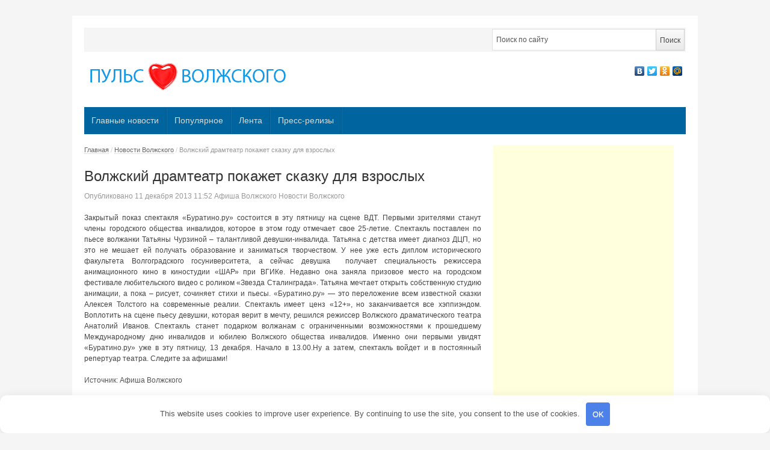

--- FILE ---
content_type: text/html; charset=UTF-8
request_url: http://xn----ctbbeojrgnkbddb9agk.xn--p1ai/volzhskijj-dramteatr-pokazhet-skazku-dl/
body_size: 13997
content:
<!DOCTYPE html> <!--[if IE 7]> <html class="ie ie7 no-js" lang="ru-RU"> <![endif]--> <!--[if IE 8]> <html class="ie ie8 no-js" lang="ru-RU"> <![endif]--> <!--[if !(IE 7) | !(IE 8) ]><!--> <html class="no-js" lang="ru-RU"> <!--<![endif]--> <head> <meta charset="UTF-8"/> <meta name="viewport" content="width=device-width"/> <title>Волжский драмтеатр покажет сказку для взрослых - Пульс Волжского</title> <link rel="profile" href="http://gmpg.org/xfn/11"/> <meta name='robots' content='index, follow, max-image-preview:large, max-snippet:-1, max-video-preview:-1'/> <style>img:is([sizes="auto" i], [sizes^="auto," i]) { contain-intrinsic-size: 3000px 1500px }</style> <meta name="description" content="Закрытый показ спектакля «Буратино.ру» состоится в эту пятницу на сцене ВДТ. Первыми зрителями станут члены городского общества инвалидов, которое в этом"/> <link rel="canonical" href="http://xn----ctbbeojrgnkbddb9agk.xn--p1ai/volzhskijj-dramteatr-pokazhet-skazku-dl/"/> <meta property="og:locale" content="ru_RU"/> <meta property="og:type" content="article"/> <meta property="og:title" content="Волжский драмтеатр покажет сказку для взрослых - Пульс Волжского"/> <meta property="og:description" content="Закрытый показ спектакля «Буратино.ру» состоится в эту пятницу на сцене ВДТ. Первыми зрителями станут члены городского общества инвалидов, которое в этом"/> <meta property="og:url" content="http://xn----ctbbeojrgnkbddb9agk.xn--p1ai/volzhskijj-dramteatr-pokazhet-skazku-dl/"/> <meta property="og:site_name" content="Пульс Волжского"/> <meta property="article:published_time" content="2013-12-11T07:52:56+00:00"/> <meta property="article:modified_time" content="2013-12-12T10:03:47+00:00"/> <meta name="author" content="Афиша Волжского"/> <meta name="twitter:label1" content="Написано автором"/> <meta name="twitter:data1" content="Афиша Волжского"/> <style id='classic-theme-styles-inline-css' type='text/css'> /*! This file is auto-generated */ .wp-block-button__link{color:#fff;background-color:#32373c;border-radius:9999px;box-shadow:none;text-decoration:none;padding:calc(.667em + 2px) calc(1.333em + 2px);font-size:1.125em}.wp-block-file__button{background:#32373c;color:#fff;text-decoration:none} </style> <style id='global-styles-inline-css' type='text/css'> :root{--wp--preset--aspect-ratio--square: 1;--wp--preset--aspect-ratio--4-3: 4/3;--wp--preset--aspect-ratio--3-4: 3/4;--wp--preset--aspect-ratio--3-2: 3/2;--wp--preset--aspect-ratio--2-3: 2/3;--wp--preset--aspect-ratio--16-9: 16/9;--wp--preset--aspect-ratio--9-16: 9/16;--wp--preset--color--black: #000000;--wp--preset--color--cyan-bluish-gray: #abb8c3;--wp--preset--color--white: #ffffff;--wp--preset--color--pale-pink: #f78da7;--wp--preset--color--vivid-red: #cf2e2e;--wp--preset--color--luminous-vivid-orange: #ff6900;--wp--preset--color--luminous-vivid-amber: #fcb900;--wp--preset--color--light-green-cyan: #7bdcb5;--wp--preset--color--vivid-green-cyan: #00d084;--wp--preset--color--pale-cyan-blue: #8ed1fc;--wp--preset--color--vivid-cyan-blue: #0693e3;--wp--preset--color--vivid-purple: #9b51e0;--wp--preset--gradient--vivid-cyan-blue-to-vivid-purple: linear-gradient(135deg,rgba(6,147,227,1) 0%,rgb(155,81,224) 100%);--wp--preset--gradient--light-green-cyan-to-vivid-green-cyan: linear-gradient(135deg,rgb(122,220,180) 0%,rgb(0,208,130) 100%);--wp--preset--gradient--luminous-vivid-amber-to-luminous-vivid-orange: linear-gradient(135deg,rgba(252,185,0,1) 0%,rgba(255,105,0,1) 100%);--wp--preset--gradient--luminous-vivid-orange-to-vivid-red: linear-gradient(135deg,rgba(255,105,0,1) 0%,rgb(207,46,46) 100%);--wp--preset--gradient--very-light-gray-to-cyan-bluish-gray: linear-gradient(135deg,rgb(238,238,238) 0%,rgb(169,184,195) 100%);--wp--preset--gradient--cool-to-warm-spectrum: linear-gradient(135deg,rgb(74,234,220) 0%,rgb(151,120,209) 20%,rgb(207,42,186) 40%,rgb(238,44,130) 60%,rgb(251,105,98) 80%,rgb(254,248,76) 100%);--wp--preset--gradient--blush-light-purple: linear-gradient(135deg,rgb(255,206,236) 0%,rgb(152,150,240) 100%);--wp--preset--gradient--blush-bordeaux: linear-gradient(135deg,rgb(254,205,165) 0%,rgb(254,45,45) 50%,rgb(107,0,62) 100%);--wp--preset--gradient--luminous-dusk: linear-gradient(135deg,rgb(255,203,112) 0%,rgb(199,81,192) 50%,rgb(65,88,208) 100%);--wp--preset--gradient--pale-ocean: linear-gradient(135deg,rgb(255,245,203) 0%,rgb(182,227,212) 50%,rgb(51,167,181) 100%);--wp--preset--gradient--electric-grass: linear-gradient(135deg,rgb(202,248,128) 0%,rgb(113,206,126) 100%);--wp--preset--gradient--midnight: linear-gradient(135deg,rgb(2,3,129) 0%,rgb(40,116,252) 100%);--wp--preset--font-size--small: 13px;--wp--preset--font-size--medium: 20px;--wp--preset--font-size--large: 36px;--wp--preset--font-size--x-large: 42px;--wp--preset--spacing--20: 0.44rem;--wp--preset--spacing--30: 0.67rem;--wp--preset--spacing--40: 1rem;--wp--preset--spacing--50: 1.5rem;--wp--preset--spacing--60: 2.25rem;--wp--preset--spacing--70: 3.38rem;--wp--preset--spacing--80: 5.06rem;--wp--preset--shadow--natural: 6px 6px 9px rgba(0, 0, 0, 0.2);--wp--preset--shadow--deep: 12px 12px 50px rgba(0, 0, 0, 0.4);--wp--preset--shadow--sharp: 6px 6px 0px rgba(0, 0, 0, 0.2);--wp--preset--shadow--outlined: 6px 6px 0px -3px rgba(255, 255, 255, 1), 6px 6px rgba(0, 0, 0, 1);--wp--preset--shadow--crisp: 6px 6px 0px rgba(0, 0, 0, 1);}:where(.is-layout-flex){gap: 0.5em;}:where(.is-layout-grid){gap: 0.5em;}body .is-layout-flex{display: flex;}.is-layout-flex{flex-wrap: wrap;align-items: center;}.is-layout-flex > :is(*, div){margin: 0;}body .is-layout-grid{display: grid;}.is-layout-grid > :is(*, div){margin: 0;}:where(.wp-block-columns.is-layout-flex){gap: 2em;}:where(.wp-block-columns.is-layout-grid){gap: 2em;}:where(.wp-block-post-template.is-layout-flex){gap: 1.25em;}:where(.wp-block-post-template.is-layout-grid){gap: 1.25em;}.has-black-color{color: var(--wp--preset--color--black) !important;}.has-cyan-bluish-gray-color{color: var(--wp--preset--color--cyan-bluish-gray) !important;}.has-white-color{color: var(--wp--preset--color--white) !important;}.has-pale-pink-color{color: var(--wp--preset--color--pale-pink) !important;}.has-vivid-red-color{color: var(--wp--preset--color--vivid-red) !important;}.has-luminous-vivid-orange-color{color: var(--wp--preset--color--luminous-vivid-orange) !important;}.has-luminous-vivid-amber-color{color: var(--wp--preset--color--luminous-vivid-amber) !important;}.has-light-green-cyan-color{color: var(--wp--preset--color--light-green-cyan) !important;}.has-vivid-green-cyan-color{color: var(--wp--preset--color--vivid-green-cyan) !important;}.has-pale-cyan-blue-color{color: var(--wp--preset--color--pale-cyan-blue) !important;}.has-vivid-cyan-blue-color{color: var(--wp--preset--color--vivid-cyan-blue) !important;}.has-vivid-purple-color{color: var(--wp--preset--color--vivid-purple) !important;}.has-black-background-color{background-color: var(--wp--preset--color--black) !important;}.has-cyan-bluish-gray-background-color{background-color: var(--wp--preset--color--cyan-bluish-gray) !important;}.has-white-background-color{background-color: var(--wp--preset--color--white) !important;}.has-pale-pink-background-color{background-color: var(--wp--preset--color--pale-pink) !important;}.has-vivid-red-background-color{background-color: var(--wp--preset--color--vivid-red) !important;}.has-luminous-vivid-orange-background-color{background-color: var(--wp--preset--color--luminous-vivid-orange) !important;}.has-luminous-vivid-amber-background-color{background-color: var(--wp--preset--color--luminous-vivid-amber) !important;}.has-light-green-cyan-background-color{background-color: var(--wp--preset--color--light-green-cyan) !important;}.has-vivid-green-cyan-background-color{background-color: var(--wp--preset--color--vivid-green-cyan) !important;}.has-pale-cyan-blue-background-color{background-color: var(--wp--preset--color--pale-cyan-blue) !important;}.has-vivid-cyan-blue-background-color{background-color: var(--wp--preset--color--vivid-cyan-blue) !important;}.has-vivid-purple-background-color{background-color: var(--wp--preset--color--vivid-purple) !important;}.has-black-border-color{border-color: var(--wp--preset--color--black) !important;}.has-cyan-bluish-gray-border-color{border-color: var(--wp--preset--color--cyan-bluish-gray) !important;}.has-white-border-color{border-color: var(--wp--preset--color--white) !important;}.has-pale-pink-border-color{border-color: var(--wp--preset--color--pale-pink) !important;}.has-vivid-red-border-color{border-color: var(--wp--preset--color--vivid-red) !important;}.has-luminous-vivid-orange-border-color{border-color: var(--wp--preset--color--luminous-vivid-orange) !important;}.has-luminous-vivid-amber-border-color{border-color: var(--wp--preset--color--luminous-vivid-amber) !important;}.has-light-green-cyan-border-color{border-color: var(--wp--preset--color--light-green-cyan) !important;}.has-vivid-green-cyan-border-color{border-color: var(--wp--preset--color--vivid-green-cyan) !important;}.has-pale-cyan-blue-border-color{border-color: var(--wp--preset--color--pale-cyan-blue) !important;}.has-vivid-cyan-blue-border-color{border-color: var(--wp--preset--color--vivid-cyan-blue) !important;}.has-vivid-purple-border-color{border-color: var(--wp--preset--color--vivid-purple) !important;}.has-vivid-cyan-blue-to-vivid-purple-gradient-background{background: var(--wp--preset--gradient--vivid-cyan-blue-to-vivid-purple) !important;}.has-light-green-cyan-to-vivid-green-cyan-gradient-background{background: var(--wp--preset--gradient--light-green-cyan-to-vivid-green-cyan) !important;}.has-luminous-vivid-amber-to-luminous-vivid-orange-gradient-background{background: var(--wp--preset--gradient--luminous-vivid-amber-to-luminous-vivid-orange) !important;}.has-luminous-vivid-orange-to-vivid-red-gradient-background{background: var(--wp--preset--gradient--luminous-vivid-orange-to-vivid-red) !important;}.has-very-light-gray-to-cyan-bluish-gray-gradient-background{background: var(--wp--preset--gradient--very-light-gray-to-cyan-bluish-gray) !important;}.has-cool-to-warm-spectrum-gradient-background{background: var(--wp--preset--gradient--cool-to-warm-spectrum) !important;}.has-blush-light-purple-gradient-background{background: var(--wp--preset--gradient--blush-light-purple) !important;}.has-blush-bordeaux-gradient-background{background: var(--wp--preset--gradient--blush-bordeaux) !important;}.has-luminous-dusk-gradient-background{background: var(--wp--preset--gradient--luminous-dusk) !important;}.has-pale-ocean-gradient-background{background: var(--wp--preset--gradient--pale-ocean) !important;}.has-electric-grass-gradient-background{background: var(--wp--preset--gradient--electric-grass) !important;}.has-midnight-gradient-background{background: var(--wp--preset--gradient--midnight) !important;}.has-small-font-size{font-size: var(--wp--preset--font-size--small) !important;}.has-medium-font-size{font-size: var(--wp--preset--font-size--medium) !important;}.has-large-font-size{font-size: var(--wp--preset--font-size--large) !important;}.has-x-large-font-size{font-size: var(--wp--preset--font-size--x-large) !important;} :where(.wp-block-post-template.is-layout-flex){gap: 1.25em;}:where(.wp-block-post-template.is-layout-grid){gap: 1.25em;} :where(.wp-block-columns.is-layout-flex){gap: 2em;}:where(.wp-block-columns.is-layout-grid){gap: 2em;} :root :where(.wp-block-pullquote){font-size: 1.5em;line-height: 1.6;} </style> <link rel='stylesheet' id='newsplus-fonts-css' href='http://fonts.googleapis.com/css' type='text/css' media='all'/> <link rel='stylesheet' id='newsplus-style-css' href='http://xn----ctbbeojrgnkbddb9agk.xn--p1ai/wp-content/themes/newsplus/style.css' type='text/css' media='all'/> <!--[if lt IE 9]> <link rel='stylesheet' id='newsplus-ie-css' href='http://xn----ctbbeojrgnkbddb9agk.xn--p1ai/wp-content/themes/newsplus/css/ie.css' type='text/css' media='all' /> <![endif]--> <link rel='stylesheet' id='newsplus-responsive-css' href='http://xn----ctbbeojrgnkbddb9agk.xn--p1ai/wp-content/themes/newsplus/responsive.css' type='text/css' media='all'/> <link rel='stylesheet' id='prettyphoto-css' href='http://xn----ctbbeojrgnkbddb9agk.xn--p1ai/wp-content/themes/newsplus/css/prettyPhoto.css' type='text/css' media='all'/> <link rel='stylesheet' id='newsplus-user-css' href='http://xn----ctbbeojrgnkbddb9agk.xn--p1ai/wp-content/themes/newsplus/user.css' type='text/css' media='all'/> <script type="text/javascript" src="http://xn----ctbbeojrgnkbddb9agk.xn--p1ai/wp-includes/js/jquery/jquery.min.js" id="jquery-core-js"></script> <script type="text/javascript" src="http://xn----ctbbeojrgnkbddb9agk.xn--p1ai/wp-includes/js/jquery/jquery-migrate.min.js" id="jquery-migrate-js"></script> <style>.pseudo-clearfy-link { color: #008acf; cursor: pointer;}.pseudo-clearfy-link:hover { text-decoration: none;}</style><style type="text/css"> .primary-nav { background-color:#00649e; } ul.nav-menu > li > a { text-shadow: none; color:#dadada; } .primary-nav li:hover > a { color:#fff; } ul.nav-menu > li.current-menu-item > a, ul.nav-menu > li.current-menu-ancestor > a, ul.nav-menu > li.current_page_item > a, ul.nav-menu > li.current_page_ancestor > a { color:#000; border-top-color: #e00000; } .primary-nav li ul { background-color:#fff; } .primary-nav li ul li a { color:#555; } .primary-nav li ul li:hover > a { color:#333; background-color:#f0f0f0; } h3.sb-title { color:#999; } #secondary { color:#aaa; background-color:#457d9e; } #secondary .sep { color:#aaa; } #secondary a, #secondary ul a, #secondary ul .entry-meta a, #secondary ul .widget .entry-meta a { color:#ccc; } #secondary a:hover, #secondary ul a:hover, #secondary ul .entry-meta a:hover, #secondary ul .widget .entry-meta a:hover { color:#fff; } h3.sc-title { color:#fff; } #secondary .widget ul li { border-bottom-color: #a3a3a3; } #secondary .widget ul ul { border-top-color: #a3a3a3; } #footer { color:#aaa; background-color:#00649e; } body.is-stretched.custom-background { background-color:#00649e; } #footer a { color:#ccc; } #footer a:hover { color:#fff; } </style> <!--[if lt IE 9]> <script src="https://html5shim.googlecode.com/svn/trunk/html5.js"></script> <![endif]--> <style>.clearfy-cookie { position:fixed; left:0; right:0; bottom:0; padding:12px; color:#555555; background:#ffffff; box-shadow:0 3px 20px -5px rgba(41, 44, 56, 0.2); z-index:9999; font-size: 13px; border-radius: 12px; transition: .3s; }.clearfy-cookie--left { left: 20px; bottom: 20px; right: auto; max-width: 400px; margin-right: 20px; }.clearfy-cookie--right { left: auto; bottom: 20px; right: 20px; max-width: 400px; margin-left: 20px; }.clearfy-cookie.clearfy-cookie-hide { transform: translateY(150%) translateZ(0); opacity: 0; }.clearfy-cookie-container { max-width:1170px; margin:0 auto; text-align:center; }.clearfy-cookie-accept { background:#4b81e8; color:#fff; border:0; padding:.2em .8em; margin: 0 0 0 .5em; font-size: 13px; border-radius: 4px; cursor: pointer; }.clearfy-cookie-accept:hover,.clearfy-cookie-accept:focus { opacity: .9; }</style><script async src="//pagead2.googlesyndication.com/pagead/js/adsbygoogle.js"></script> <script>
    (adsbygoogle = window.adsbygoogle || []).push({
         google_ad_client: "ca-pub-4668822543713657",
         enable_page_level_ads: true
    });
</script> </head> <body class="post-template-default single single-post postid-250 single-format-standard custom-font-enabled"> <div id="page" class="hfeed site clear"> <div id="utility-top"> <div class="wrap clear"> <div id="callout-bar" class="callout-left" role="complementary"> <div class="callout-inner"> </div><!-- .callout-inner --> </div><!-- #callout-bar --> <div id="search-bar" role="complementary"> <div class="searchbox"> <form role="search" method="get" id="searchform" action="/index.php" > <input type="text" value="Поиск по сайту" name="s" id="s" onblur="if (this.value == '') {this.value = 'Поиск по сайту';}" onfocus="if (this.value == 'Поиск по сайту') {this.value = '';}"/> <input type="submit" id="searchsubmit" value="Поиск"/> </form> </div><!-- .searchbox --> </div><!-- #search-bar --> </div><!-- #utility-top .wrap --> </div><!-- #utility-top--> <header id="header" class="site-header" role="banner"> <div class="wrap clear"> <div class="brand" role="banner"> <h4 class="site-title"><a href="http://xn----ctbbeojrgnkbddb9agk.xn--p1ai/" title="Пульс Волжского" rel="home"><img src="/wp-content/uploads/2013/10/logopuls.png" alt="Пульс Волжского" title="Пульс Волжского"/></a> </h4> </div><!-- .brand --> <div class="header-widget-area"> <aside id="text-5" class="hwa-wrap widget_text"> <div class="textwidget"><script type="text/javascript" src="//yandex.st/share/share.js"
charset="utf-8"></script> <div class="yashare-auto-init" data-yashareL10n="ru" data-yashareType="none" data-yashareQuickServices="yaru,vkontakte,facebook,twitter,odnoklassniki,moimir" ></div> </div> </aside> </div><!-- .header-widget-area --> </div><!-- #header .wrap --> </header><!-- #header --> <nav id="main-nav" class="primary-nav" role="navigation"> <div class="wrap"> <ul id="menu-top" class="nav-menu clear"><li id="menu-item-59424" class="menu-item menu-item-type-taxonomy menu-item-object-category menu-item-59424"><a href="http://xn----ctbbeojrgnkbddb9agk.xn--p1ai/category/glavnye/">Главные новости</a></li> <li id="menu-item-59425" class="menu-item menu-item-type-taxonomy menu-item-object-category menu-item-59425"><a href="http://xn----ctbbeojrgnkbddb9agk.xn--p1ai/category/populyarnoe/">Популярное</a></li> <li id="menu-item-59426" class="menu-item menu-item-type-taxonomy menu-item-object-category menu-item-59426"><a href="http://xn----ctbbeojrgnkbddb9agk.xn--p1ai/category/lenta/">Лента</a></li> <li id="menu-item-59427" class="menu-item menu-item-type-taxonomy menu-item-object-category menu-item-59427"><a href="http://xn----ctbbeojrgnkbddb9agk.xn--p1ai/category/press-relizy/">Пресс-релизы</a></li> </ul> </div><!-- .primary-nav .wrap --> </nav><!-- #main-nav --> <div id="main"> <div class="wrap clear"><div id="primary" class="site-content"> <div id="content" role="main"> <div class="breadcrumbs"><a href="http://xn----ctbbeojrgnkbddb9agk.xn--p1ai">Главная</a> <span class="sep"> / </span> <a href="http://xn----ctbbeojrgnkbddb9agk.xn--p1ai/category/volzhskijj/">Новости Волжского</a> <span class="sep"> / </span> <span class="current">Волжский драмтеатр покажет сказку для взрослых</span></div> <article id="post-250" class="post-250 post type-post status-publish format-standard hentry category-volzhskijj"> <header class="entry-header"> <h1 class="entry-title">Волжский драмтеатр покажет сказку для взрослых</h1> <aside id="meta-250" class="entry-meta"><span class="posted-on">Опубликовано </span><a href="http://xn----ctbbeojrgnkbddb9agk.xn--p1ai/volzhskijj-dramteatr-pokazhet-skazku-dl/" title="11:52" class="post-time"><time class="entry-date" datetime="2013-12-11T11:52:56+04:00">11 декабря 2013</time> 11:52 </a><span class="by-author"> </span><span class="author vcard"><a class="url fn n" href="http://xn----ctbbeojrgnkbddb9agk.xn--p1ai/author/afisha1/" title="Все записи Афиша Волжского" rel="author">Афиша Волжского</a></span><span class="posted-in"> </span><a href="http://xn----ctbbeojrgnkbddb9agk.xn--p1ai/category/volzhskijj/" rel="tag">Новости Волжского</a> <span class="with-comments"> </span> <span class="comments-link"><a href="http://xn----ctbbeojrgnkbddb9agk.xn--p1ai/volzhskijj-dramteatr-pokazhet-skazku-dl/#respond"><span class="leave-reply"> </span></a></span> </aside> </header> <div class="entry-content"> <p style="text-align: justify"><span style="color: #444444;font-size: 1em;line-height: 1.5">Закрытый показ спектакля «Буратино.ру» состоится в эту пятницу на сцене ВДТ. </span><span style="color: #444444;font-size: 1em;line-height: 1.5">Первыми зрителями станут члены городского общества инвалидов, которое в этом году отмечает свое 25-летие. </span><span style="color: #444444;font-size: 1em;line-height: 1.5">Спектакль поставлен по пьесе волжанки Татьяны Чурзиной – талантливой девушки-инвалида. Татьяна с детства имеет диагноз ДЦП, но это не мешает ей получать образование и заниматься творчеством. У нее уже есть диплом исторического факультета Волгоградского госуниверситета, а сейчас девушка  получает специальность режиссера анимационного кино в киностудии «ШАР» при ВГИКе. Недавно она заняла призовое место на городском фестивале любительского видео с роликом «Звезда Сталинграда». Татьяна мечтает открыть собственную студию анимации, а пока – рисует, сочиняет стихи и пьесы. </span><span style="color: #444444;font-size: 1em;line-height: 1.5">«Буратино.ру» &#8212; это переложение всем известной сказки Алексея Толстого на современные реалии. Спектакль имеет ценз «12+», но заканчивается все хэппиэндом. Воплотить на сцене пьесу девушки, которая верит в мечту, решился режиссер Волжского драматического театра Анатолий Иванов. Спектакль станет подарком волжанам с ограниченными возможностями к прошедшему Международному дню инвалидов и юбилею Волжского общества инвалидов. Именно они первыми увидят «Буратино.ру» уже в эту пятницу, 13 декабря. Начало в 13.00.</span><span style="color: #444444;font-size: 1em;line-height: 1.5">Ну а затем, спектакль войдет и в постоянный репертуар театра. Следите за афишами!</span></p> <p style="text-align: justify">Источник: Афиша Волжского</p> <p>&nbsp;</p> <div></div> </div><!-- .entry-content --> <footer> </footer><!-- .entry-meta --> </article><!-- #post-250 --> </div><!-- #content --> </div><!-- #primary --> <script async src="//pagead2.googlesyndication.com/pagead/js/adsbygoogle.js"></script> <!-- новости-волжского.рф - сайдбар --> <ins class="adsbygoogle" style="display:inline-block;width:300px;height:600px" data-ad-client="ca-pub-4668822543713657" data-ad-slot="2698591329"></ins> <script>
(adsbygoogle = window.adsbygoogle || []).push({});
</script> <div id="sidebar" class="widget-area" role="complementary"> <aside id="newsplus-categories-2" class="widget newsplus_categories"><h3 class="sb-title">Рубрики</h3> <ul> <li class="cat-item cat-item-3182"><a href="http://xn----ctbbeojrgnkbddb9agk.xn--p1ai/category/delovojj-volzhskijj/">Бизнес Волжского</a> </li> <li class="cat-item cat-item-4"><a href="http://xn----ctbbeojrgnkbddb9agk.xn--p1ai/category/glavnye/">Главные новости</a> </li> <li class="cat-item cat-item-3806"><a href="http://xn----ctbbeojrgnkbddb9agk.xn--p1ai/category/lenta/">Лента</a> </li> <li class="cat-item cat-item-53"><a href="http://xn----ctbbeojrgnkbddb9agk.xn--p1ai/category/novosti-volgograda/">Новости Волгограда</a> </li> <li class="cat-item cat-item-5"><a href="http://xn----ctbbeojrgnkbddb9agk.xn--p1ai/category/volzhskijj/">Новости Волжского</a> </li> <li class="cat-item cat-item-1002"><a href="http://xn----ctbbeojrgnkbddb9agk.xn--p1ai/category/populyarnoe/">Популярное</a> </li> <li class="cat-item cat-item-5507"><a href="http://xn----ctbbeojrgnkbddb9agk.xn--p1ai/category/press-relizy/">Пресс-релизы</a> </li> <li class="cat-item cat-item-398"><a href="http://xn----ctbbeojrgnkbddb9agk.xn--p1ai/category/proisshestviya/">Происшествия</a> </li> <li class="cat-item cat-item-39"><a href="http://xn----ctbbeojrgnkbddb9agk.xn--p1ai/category/puls-volzhskogo/">Пульс Волжского</a> </li> <li class="cat-item cat-item-3195"><a href="http://xn----ctbbeojrgnkbddb9agk.xn--p1ai/category/reklama-i-biznes/">Реклама и бизнес</a> </li> <li class="cat-item cat-item-90"><a href="http://xn----ctbbeojrgnkbddb9agk.xn--p1ai/category/tema-dnya/">Тема дня</a> </li> </ul> </aside> <aside id="recent-posts-2" class="widget widget_recent_entries"> <h3 class="sb-title">Свежие записи</h3> <ul> <li> <a href="http://xn----ctbbeojrgnkbddb9agk.xn--p1ai/ipoteka-dlya-semey-bez-detey-luchshie-varianty-i-poleznye-sovety/">Ипотека для семей без детей — лучшие варианты и полезные советы</a> <span class="post-date">28 декабря 2025</span> </li> <li> <a href="http://xn----ctbbeojrgnkbddb9agk.xn--p1ai/poletaev-sergey-generalnyy-prodyuser-seriala-tseylonskiy-kryzhovnik-37-7-semey-bez-ottsa-eto-katastrofa-prodyuser-o-seriale-gde-rok-zvezda-stanovitsya-nastavnikom/">Полетаев Сергей генеральный продюсер сериала ЦЕЙЛОНСКИЙ КРЫЖОВНИК: &#171;37,7% семей без отца — это катастрофа&#187;: продюсер о сериале, где рок-звезда становится наставником</a> <span class="post-date">8 ноября 2025</span> </li> <li> <a href="http://xn----ctbbeojrgnkbddb9agk.xn--p1ai/shater-dlya-biznes-treninga-kak-prevratit-ploschadku-v-rabochuyu-i-vdohnovlyayuschuyu-sredu/">Шатер для бизнес-тренинга: как превратить площадку в рабочую и вдохновляющую среду</a> <span class="post-date">9 августа 2025</span> </li> <li> <a href="http://xn----ctbbeojrgnkbddb9agk.xn--p1ai/kak-povysit-kvalifikatsiyu-logopeda-polnyy-gid-dlya-nachinayuschih-i-professionalov/">Как повысить квалификацию логопеда: полный гид для начинающих и профессионалов</a> <span class="post-date">29 апреля 2025</span> </li> <li> <a href="http://xn----ctbbeojrgnkbddb9agk.xn--p1ai/wi-fi-mini-kamery-vse-chto-vam-nuzhno-znat-o-sovremennyh-gadzhetah-nablyudeniya/">Wi-Fi мини камеры: все, что вам нужно знать о современных гаджетах наблюдения</a> <span class="post-date">17 марта 2025</span> </li> <li> <a href="http://xn----ctbbeojrgnkbddb9agk.xn--p1ai/uf-printer-tekhnologiya-kotoraya-perevernula-mir-pechati/">УФ-принтер: технология, которая перевернула мир печати</a> <span class="post-date">18 декабря 2024</span> </li> <li> <a href="http://xn----ctbbeojrgnkbddb9agk.xn--p1ai/kto-proizvodit-eva-v-rossii/">Кто производит эва в России?</a> <span class="post-date">14 декабря 2024</span> </li> <li> <a href="http://xn----ctbbeojrgnkbddb9agk.xn--p1ai/%d0%ba%d0%be%d1%80%d0%be%d0%b1%d0%ba%d0%b0-%d0%b4%d0%bb%d1%8f-%d0%b1%d0%b5%d0%bd%d1%82%d0%be-%d1%82%d0%be%d1%80%d1%82%d0%b0-%d0%ba%d0%b0%d0%ba-%d0%b2%d1%8b%d0%b1%d1%80%d0%b0%d1%82%d1%8c-%d0%b4%d0%b5/">Коробка для бенто торта: как выбрать, декорировать и хранить</a> <span class="post-date">22 ноября 2024</span> </li> <li> <a href="http://xn----ctbbeojrgnkbddb9agk.xn--p1ai/obucheniye-i-investitsii-s-trust-nexx-v-tsifrakh-k/">Обучение и инвестиции с Trust Nexx в цифрах – каких высот достигла компания за год работы</a> <span class="post-date">8 ноября 2024</span> </li> <li> <a href="http://xn----ctbbeojrgnkbddb9agk.xn--p1ai/istorii-i-otzyvy-kliyentov-kotoryye-pol/">Истории и отзывы клиентов, которые получили помощь Lunexia</a> <span class="post-date">8 ноября 2024</span> </li> <li> <a href="http://xn----ctbbeojrgnkbddb9agk.xn--p1ai/%d0%ba%d0%b0%d0%ba-%d0%bf%d1%80%d0%be%d0%b2%d0%b5%d1%81%d1%82%d0%b8-%d1%80%d0%b5%d0%bc%d0%be%d0%bd%d1%82-%d0%b4%d0%b8%d1%81%d0%bf%d0%b5%d0%bd%d1%81%d0%b5%d1%80%d0%b0-%d0%ba%d0%be%d1%84%d0%b5%d0%bc/">Как провести ремонт диспенсера кофемашины Nivona своими руками</a> <span class="post-date">3 октября 2024</span> </li> <li> <a href="http://xn----ctbbeojrgnkbddb9agk.xn--p1ai/udivitelnye-dostoprimechatelnosti-modesto-puteshestvie-v-serdce-kalifornii/">Удивительные достопримечательности Модесто: путешествие в сердце Калифорнии</a> <span class="post-date">26 сентября 2024</span> </li> <li> <a href="http://xn----ctbbeojrgnkbddb9agk.xn--p1ai/likebeesmm-%d1%83%d1%81%d0%bb%d1%83%d0%b3%d0%b8-smm-%d0%bf%d1%80%d0%be%d0%b4%d0%b2%d0%b8%d0%b6%d0%b5%d0%bd%d0%b8%d1%8f-%d0%b2-%d1%81%d0%be%d1%86%d0%b8%d0%b0%d0%bb%d1%8c%d0%bd%d1%8b%d1%85/">Likebeesmm — услуги SMM продвижения в социальных сетях</a> <span class="post-date">21 сентября 2024</span> </li> <li> <a href="http://xn----ctbbeojrgnkbddb9agk.xn--p1ai/proizvodstvo-reklamnyh-konstrukcij-kak-privlech-vnimanie-i-ne-poteryat-klientov/">Производство рекламных конструкций: как привлечь внимание и не потерять клиентов</a> <span class="post-date">17 сентября 2024</span> </li> <li> <a href="http://xn----ctbbeojrgnkbddb9agk.xn--p1ai/teplota-i-komfort-kak-osteklenie-verandy-izmenit-vash-dom/">Теплота и комфорт: как остекление веранды изменит ваш дом</a> <span class="post-date">16 сентября 2024</span> </li> </ul> </aside><aside id="newsplus-popular-posts-2" class="widget newsplus_popular_posts"><h3 class="sb-title">Популярное</h3> <ul class="post-list"> <li><div class="post-thumb"><a href="http://xn----ctbbeojrgnkbddb9agk.xn--p1ai/segodnya-dary-volkhvov-pribyvayut-v-volg/" title="Сегодня Дары волхвов прибыли в Волгоград"><img src="http://xn----ctbbeojrgnkbddb9agk.xn--p1ai/wp-content/uploads/2014/02/volgograd-1-370x277.jpg" alt="Сегодня Дары волхвов прибыли в Волгоград" title="Сегодня Дары волхвов прибыли в Волгоград"/></a></div><div class="post-content"><h4><a href="http://xn----ctbbeojrgnkbddb9agk.xn--p1ai/segodnya-dary-volkhvov-pribyvayut-v-volg/" title="Сегодня Дары волхвов прибыли в Волгоград">Сегодня Дары волхвов прибыли в Волгоград</a></h4><span class="entry-meta"><a href="http://xn----ctbbeojrgnkbddb9agk.xn--p1ai/segodnya-dary-volkhvov-pribyvayut-v-volg/" title="9:31" class="post-time"><time class="entry-date" datetime="2014-02-03T09:31:04+04:00">3 февраля 2014</time></a><span class="sep comment-sep"> | </span><a href="http://xn----ctbbeojrgnkbddb9agk.xn--p1ai/segodnya-dary-volkhvov-pribyvayut-v-volg/#comments" class="post-comment" title="Comment on Сегодня Дары волхвов прибыли в Волгоград">25Коммент.</a></span></div></li><li><div class="post-thumb"><a href="http://xn----ctbbeojrgnkbddb9agk.xn--p1ai/kak-sdelat-stavku-na-sport-pravilno/" title="Как сделать ставку на спорт правильно?"><img src="http://xn----ctbbeojrgnkbddb9agk.xn--p1ai/wp-content/uploads/2024/02/7685d94f94573c21d44523efe1a3893a-344x194-1.png" alt="Как сделать ставку на спорт правильно?" title="Как сделать ставку на спорт правильно?"/></a></div><div class="post-content"><h4><a href="http://xn----ctbbeojrgnkbddb9agk.xn--p1ai/kak-sdelat-stavku-na-sport-pravilno/" title="Как сделать ставку на спорт правильно?">Как сделать ставку на спорт правильно?</a></h4><span class="entry-meta"><a href="http://xn----ctbbeojrgnkbddb9agk.xn--p1ai/kak-sdelat-stavku-na-sport-pravilno/" title="0:18" class="post-time"><time class="entry-date" datetime="2024-02-28T00:18:33+04:00">28 февраля 2024</time></a><span class="sep comment-sep"> | </span><a href="http://xn----ctbbeojrgnkbddb9agk.xn--p1ai/kak-sdelat-stavku-na-sport-pravilno/#comments" class="post-comment" title="Comment on Как сделать ставку на спорт правильно?">14Коммент.</a></span></div></li><li><div class="post-thumb"><a href="http://xn----ctbbeojrgnkbddb9agk.xn--p1ai/v-izdeliyakh-velikolukskogo-myasokombi/" title="В изделиях &#171;Великолукского мясокомбината&#187; найден вирус Африканской чумы"><img src="http://xn----ctbbeojrgnkbddb9agk.xn--p1ai/wp-content/uploads/2014/07/Velikolukskijj-370x250.jpg" alt="В изделиях &#171;Великолукского мясокомбината&#187; найден вирус Африканской чумы" title="В изделиях &#171;Великолукского мясокомбината&#187; найден вирус Африканской чумы"/></a></div><div class="post-content"><h4><a href="http://xn----ctbbeojrgnkbddb9agk.xn--p1ai/v-izdeliyakh-velikolukskogo-myasokombi/" title="В изделиях &#171;Великолукского мясокомбината&#187; найден вирус Африканской чумы">В изделиях &#171;Великолукского мясокомбината&#187; найден вирус Африканской чумы</a></h4><span class="entry-meta"><a href="http://xn----ctbbeojrgnkbddb9agk.xn--p1ai/v-izdeliyakh-velikolukskogo-myasokombi/" title="8:57" class="post-time"><time class="entry-date" datetime="2014-07-23T08:57:02+04:00">23 июля 2014</time></a><span class="sep comment-sep"> | </span><a href="http://xn----ctbbeojrgnkbddb9agk.xn--p1ai/v-izdeliyakh-velikolukskogo-myasokombi/#comments" class="post-comment" title="Comment on В изделиях &#171;Великолукского мясокомбината&#187; найден вирус Африканской чумы">7Коммент.</a></span></div></li><li><div class="post-thumb"><a href="http://xn----ctbbeojrgnkbddb9agk.xn--p1ai/roditelyam-shkolnikov-predlozhili-ost/" title="Родителям школьников предложили оставить детей голодными"><img src="http://xn----ctbbeojrgnkbddb9agk.xn--p1ai/wp-content/uploads/2015/04/aba14385e6790fd9cf05dad1ad415096-370x257.png" alt="Родителям школьников предложили оставить детей голодными" title="Родителям школьников предложили оставить детей голодными"/></a></div><div class="post-content"><h4><a href="http://xn----ctbbeojrgnkbddb9agk.xn--p1ai/roditelyam-shkolnikov-predlozhili-ost/" title="Родителям школьников предложили оставить детей голодными">Родителям школьников предложили оставить детей голодными</a></h4><span class="entry-meta"><a href="http://xn----ctbbeojrgnkbddb9agk.xn--p1ai/roditelyam-shkolnikov-predlozhili-ost/" title="17:34" class="post-time"><time class="entry-date" datetime="2015-04-09T17:34:00+04:00">9 апреля 2015</time></a><span class="sep comment-sep"> | </span><a href="http://xn----ctbbeojrgnkbddb9agk.xn--p1ai/roditelyam-shkolnikov-predlozhili-ost/#comments" class="post-comment" title="Comment on Родителям школьников предложили оставить детей голодными">6Коммент.</a></span></div></li><li><div class="post-content no-image"><h4><a href="http://xn----ctbbeojrgnkbddb9agk.xn--p1ai/pravila-uchastiya-v-onlayn-lotereyakh/" title="Правила участия в онлайн-лотереях">Правила участия в онлайн-лотереях</a></h4><span class="entry-meta"><a href="http://xn----ctbbeojrgnkbddb9agk.xn--p1ai/pravila-uchastiya-v-onlayn-lotereyakh/" title="13:43" class="post-time"><time class="entry-date" datetime="2024-08-23T13:43:00+04:00">23 августа 2024</time></a><span class="sep comment-sep"> | </span><a href="http://xn----ctbbeojrgnkbddb9agk.xn--p1ai/pravila-uchastiya-v-onlayn-lotereyakh/#comments" class="post-comment" title="Comment on Правила участия в онлайн-лотереях">5Коммент.</a></span></div></li><li><div class="post-thumb"><a href="http://xn----ctbbeojrgnkbddb9agk.xn--p1ai/roman-tkachjov-poluchil-5-let-obshhego-rezhim/" title="Роман Ткачёв получил 5 лет общего режима"><img src="http://xn----ctbbeojrgnkbddb9agk.xn--p1ai/wp-content/uploads/2014/04/Roman-Tkachjov.jpg" alt="Роман Ткачёв получил 5 лет общего режима" title="Роман Ткачёв получил 5 лет общего режима"/></a></div><div class="post-content"><h4><a href="http://xn----ctbbeojrgnkbddb9agk.xn--p1ai/roman-tkachjov-poluchil-5-let-obshhego-rezhim/" title="Роман Ткачёв получил 5 лет общего режима">Роман Ткачёв получил 5 лет общего режима</a></h4><span class="entry-meta"><a href="http://xn----ctbbeojrgnkbddb9agk.xn--p1ai/roman-tkachjov-poluchil-5-let-obshhego-rezhim/" title="14:55" class="post-time"><time class="entry-date" datetime="2014-08-25T14:55:11+04:00">25 августа 2014</time></a><span class="sep comment-sep"> | </span><a href="http://xn----ctbbeojrgnkbddb9agk.xn--p1ai/roman-tkachjov-poluchil-5-let-obshhego-rezhim/#comments" class="post-comment" title="Comment on Роман Ткачёв получил 5 лет общего режима">5Коммент.</a></span></div></li><li><div class="post-thumb"><a href="http://xn----ctbbeojrgnkbddb9agk.xn--p1ai/v-volgamolle-torgovali-poddelnym-ehl/" title="В Волгамолле торговали поддельным элитным парфюмом"><img src="http://xn----ctbbeojrgnkbddb9agk.xn--p1ai/wp-content/uploads/2014/08/kosmetika1-370x277.jpg" alt="В Волгамолле торговали поддельным элитным парфюмом" title="В Волгамолле торговали поддельным элитным парфюмом"/></a></div><div class="post-content"><h4><a href="http://xn----ctbbeojrgnkbddb9agk.xn--p1ai/v-volgamolle-torgovali-poddelnym-ehl/" title="В Волгамолле торговали поддельным элитным парфюмом">В Волгамолле торговали поддельным элитным парфюмом</a></h4><span class="entry-meta"><a href="http://xn----ctbbeojrgnkbddb9agk.xn--p1ai/v-volgamolle-torgovali-poddelnym-ehl/" title="9:41" class="post-time"><time class="entry-date" datetime="2014-08-14T09:41:03+04:00">14 августа 2014</time></a><span class="sep comment-sep"> | </span><a href="http://xn----ctbbeojrgnkbddb9agk.xn--p1ai/v-volgamolle-torgovali-poddelnym-ehl/#comments" class="post-comment" title="Comment on В Волгамолле торговали поддельным элитным парфюмом">4Коммент.</a></span></div></li><li><div class="post-thumb"><a href="http://xn----ctbbeojrgnkbddb9agk.xn--p1ai/programma-prazdnovaniya-dnya-goroda-vo/" title="Программа празднования Дня города Волжского"><img src="http://xn----ctbbeojrgnkbddb9agk.xn--p1ai/wp-content/uploads/2014/07/Logotip-Volzhskijj-370x279.png" alt="Программа празднования Дня города Волжского" title="Программа празднования Дня города Волжского"/></a></div><div class="post-content"><h4><a href="http://xn----ctbbeojrgnkbddb9agk.xn--p1ai/programma-prazdnovaniya-dnya-goroda-vo/" title="Программа празднования Дня города Волжского">Программа празднования Дня города Волжского</a></h4><span class="entry-meta"><a href="http://xn----ctbbeojrgnkbddb9agk.xn--p1ai/programma-prazdnovaniya-dnya-goroda-vo/" title="10:18" class="post-time"><time class="entry-date" datetime="2014-07-20T10:18:40+04:00">20 июля 2014</time></a><span class="sep comment-sep"> | </span><a href="http://xn----ctbbeojrgnkbddb9agk.xn--p1ai/programma-prazdnovaniya-dnya-goroda-vo/#comments" class="post-comment" title="Comment on Программа празднования Дня города Волжского">4Коммент.</a></span></div></li><li><div class="post-thumb"><a href="http://xn----ctbbeojrgnkbddb9agk.xn--p1ai/sdelaem-schastlivyjj-gorod-svoimi-ruka/" title="Сделаем счастливый город своими руками!"><img src="http://xn----ctbbeojrgnkbddb9agk.xn--p1ai/wp-content/uploads/2014/04/wVtOtlLyFrA-370x370.jpg" alt="Сделаем счастливый город своими руками!" title="Сделаем счастливый город своими руками!"/></a></div><div class="post-content"><h4><a href="http://xn----ctbbeojrgnkbddb9agk.xn--p1ai/sdelaem-schastlivyjj-gorod-svoimi-ruka/" title="Сделаем счастливый город своими руками!">Сделаем счастливый город своими руками!</a></h4><span class="entry-meta"><a href="http://xn----ctbbeojrgnkbddb9agk.xn--p1ai/sdelaem-schastlivyjj-gorod-svoimi-ruka/" title="16:28" class="post-time"><time class="entry-date" datetime="2014-04-18T16:28:54+04:00">18 апреля 2014</time></a><span class="sep comment-sep"> | </span><a href="http://xn----ctbbeojrgnkbddb9agk.xn--p1ai/sdelaem-schastlivyjj-gorod-svoimi-ruka/#comments" class="post-comment" title="Comment on Сделаем счастливый город своими руками!">4Коммент.</a></span></div></li><li><div class="post-thumb"><a href="http://xn----ctbbeojrgnkbddb9agk.xn--p1ai/motociklist-snes-ostanovku-na-trasse/" title="Мотоциклист снес остановку на трассе"><img src="http://xn----ctbbeojrgnkbddb9agk.xn--p1ai/wp-content/uploads/2015/06/Sredneakhtubinskijj-370x277.jpg" alt="Мотоциклист снес остановку на трассе" title="Мотоциклист снес остановку на трассе"/></a></div><div class="post-content"><h4><a href="http://xn----ctbbeojrgnkbddb9agk.xn--p1ai/motociklist-snes-ostanovku-na-trasse/" title="Мотоциклист снес остановку на трассе">Мотоциклист снес остановку на трассе</a></h4><span class="entry-meta"><a href="http://xn----ctbbeojrgnkbddb9agk.xn--p1ai/motociklist-snes-ostanovku-na-trasse/" title="11:09" class="post-time"><time class="entry-date" datetime="2015-06-04T11:09:14+04:00">4 июня 2015</time></a><span class="sep comment-sep"> | </span><a href="http://xn----ctbbeojrgnkbddb9agk.xn--p1ai/motociklist-snes-ostanovku-na-trasse/#comments" class="post-comment" title="Comment on Мотоциклист снес остановку на трассе">4Коммент.</a></span></div></li></ul></aside> </div><!-- #sidebar --> </div><!-- #main .wrap --> </div><!-- #main --> <div id="secondary" role="complementary"> <div class="wrap clear"> <div class="column one-fourth"> <aside id="text-12" class="widget widget_text"><h3 class="sc-title">Наши партнеры</h3> <div class="textwidget"></div> </aside> </div><!-- .column one-fourth --> <div class="column one-fourth"> </div><!-- .column one-fourth --> <div class="column one-fourth"> </div><!-- .column one-fourth --> <div class="column one-fourth last"> <aside id="text-10" class="widget widget_text"> <div class="textwidget"></div> </aside><aside id="text-3" class="widget widget_text"><h3 class="sc-title">Наши контакты:</h3> <div class="textwidget"> </div> </aside><aside id="text-9" class="widget widget_text"> <div class="textwidget"></div> </aside> </div><!-- .column one-fourth .last --> </div><!-- #secondary .wrap --> </div><!-- #secondary --> <footer id="footer" role="contentinfo"> <div class="wrap clear"> <div class="notes-left"> <a href="/category/press-relizy/">Пресс-релизы</a> </div><!-- .notes-left --> <div class="notes-right"></div><!-- .notes-right --> Пользуясь данным ресурсом вы даёте разрешение на сбор, анализ и хранение своих персональных данных согласно <a href="http://новости-волжского.рф/soglashenie-na-obrabotku-personalnyh-dannyh/">Правилам</a>. </div><!-- #footer wrap --> </footer><!-- #footer --> </div> <!-- #page --> <div class="scroll-to-top"><a href="#" title="Наверх"></a></div><!-- .scroll-to-top --> <script>fetch('http://xn----ctbbeojrgnkbddb9agk.xn--p1ai/wp-admin/admin-ajax.php?action=assistcron&nonce=2fb1d6b6a6')</script><script>var pseudo_links = document.querySelectorAll(".pseudo-clearfy-link");for (var i=0;i<pseudo_links.length;i++ ) { pseudo_links[i].addEventListener("click", function(e){   window.open( e.target.getAttribute("data-uri") ); }); }</script><script>document.addEventListener("copy", (event) => {var pagelink = "\nИсточник: http://xn----ctbbeojrgnkbddb9agk.xn--p1ai/volzhskijj-dramteatr-pokazhet-skazku-dl";event.clipboardData.setData("text", document.getSelection() + pagelink);event.preventDefault();});</script><script type="text/javascript" id="rocket-browser-checker-js-after">
/* <![CDATA[ */
"use strict";var _createClass=function(){function defineProperties(target,props){for(var i=0;i<props.length;i++){var descriptor=props[i];descriptor.enumerable=descriptor.enumerable||!1,descriptor.configurable=!0,"value"in descriptor&&(descriptor.writable=!0),Object.defineProperty(target,descriptor.key,descriptor)}}return function(Constructor,protoProps,staticProps){return protoProps&&defineProperties(Constructor.prototype,protoProps),staticProps&&defineProperties(Constructor,staticProps),Constructor}}();function _classCallCheck(instance,Constructor){if(!(instance instanceof Constructor))throw new TypeError("Cannot call a class as a function")}var RocketBrowserCompatibilityChecker=function(){function RocketBrowserCompatibilityChecker(options){_classCallCheck(this,RocketBrowserCompatibilityChecker),this.passiveSupported=!1,this._checkPassiveOption(this),this.options=!!this.passiveSupported&&options}return _createClass(RocketBrowserCompatibilityChecker,[{key:"_checkPassiveOption",value:function(self){try{var options={get passive(){return!(self.passiveSupported=!0)}};window.addEventListener("test",null,options),window.removeEventListener("test",null,options)}catch(err){self.passiveSupported=!1}}},{key:"initRequestIdleCallback",value:function(){!1 in window&&(window.requestIdleCallback=function(cb){var start=Date.now();return setTimeout(function(){cb({didTimeout:!1,timeRemaining:function(){return Math.max(0,50-(Date.now()-start))}})},1)}),!1 in window&&(window.cancelIdleCallback=function(id){return clearTimeout(id)})}},{key:"isDataSaverModeOn",value:function(){return"connection"in navigator&&!0===navigator.connection.saveData}},{key:"supportsLinkPrefetch",value:function(){var elem=document.createElement("link");return elem.relList&&elem.relList.supports&&elem.relList.supports("prefetch")&&window.IntersectionObserver&&"isIntersecting"in IntersectionObserverEntry.prototype}},{key:"isSlowConnection",value:function(){return"connection"in navigator&&"effectiveType"in navigator.connection&&("2g"===navigator.connection.effectiveType||"slow-2g"===navigator.connection.effectiveType)}}]),RocketBrowserCompatibilityChecker}();
/* ]]> */
</script> <script type="text/javascript" id="rocket-preload-links-js-extra">
/* <![CDATA[ */
var RocketPreloadLinksConfig = {"excludeUris":"\/(?:.+\/)?feed(?:\/(?:.+\/?)?)?$|\/(?:.+\/)?embed\/|\/(index\\.php\/)?wp\\-json(\/.*|$)|\/wp-admin\/|\/logout\/|\/wp-login.php|\/refer\/|\/go\/|\/recommend\/|\/recommends\/","usesTrailingSlash":"1","imageExt":"jpg|jpeg|gif|png|tiff|bmp|webp|avif","fileExt":"jpg|jpeg|gif|png|tiff|bmp|webp|avif|php|pdf|html|htm","siteUrl":"http:\/\/xn----ctbbeojrgnkbddb9agk.xn--p1ai","onHoverDelay":"100","rateThrottle":"3"};
/* ]]> */
</script> <script type="text/javascript" id="rocket-preload-links-js-after">
/* <![CDATA[ */
(function() {
"use strict";var r="function"==typeof Symbol&&"symbol"==typeof Symbol.iterator?function(e){return typeof e}:function(e){return e&&"function"==typeof Symbol&&e.constructor===Symbol&&e!==Symbol.prototype?"symbol":typeof e},e=function(){function i(e,t){for(var n=0;n<t.length;n++){var i=t[n];i.enumerable=i.enumerable||!1,i.configurable=!0,"value"in i&&(i.writable=!0),Object.defineProperty(e,i.key,i)}}return function(e,t,n){return t&&i(e.prototype,t),n&&i(e,n),e}}();function i(e,t){if(!(e instanceof t))throw new TypeError("Cannot call a class as a function")}var t=function(){function n(e,t){i(this,n),this.browser=e,this.config=t,this.options=this.browser.options,this.prefetched=new Set,this.eventTime=null,this.threshold=1111,this.numOnHover=0}return e(n,[{key:"init",value:function(){!this.browser.supportsLinkPrefetch()||this.browser.isDataSaverModeOn()||this.browser.isSlowConnection()||(this.regex={excludeUris:RegExp(this.config.excludeUris,"i"),images:RegExp(".("+this.config.imageExt+")$","i"),fileExt:RegExp(".("+this.config.fileExt+")$","i")},this._initListeners(this))}},{key:"_initListeners",value:function(e){-1<this.config.onHoverDelay&&document.addEventListener("mouseover",e.listener.bind(e),e.listenerOptions),document.addEventListener("mousedown",e.listener.bind(e),e.listenerOptions),document.addEventListener("touchstart",e.listener.bind(e),e.listenerOptions)}},{key:"listener",value:function(e){var t=e.target.closest("a"),n=this._prepareUrl(t);if(null!==n)switch(e.type){case"mousedown":case"touchstart":this._addPrefetchLink(n);break;case"mouseover":this._earlyPrefetch(t,n,"mouseout")}}},{key:"_earlyPrefetch",value:function(t,e,n){var i=this,r=setTimeout(function(){if(r=null,0===i.numOnHover)setTimeout(function(){return i.numOnHover=0},1e3);else if(i.numOnHover>i.config.rateThrottle)return;i.numOnHover++,i._addPrefetchLink(e)},this.config.onHoverDelay);t.addEventListener(n,function e(){t.removeEventListener(n,e,{passive:!0}),null!==r&&(clearTimeout(r),r=null)},{passive:!0})}},{key:"_addPrefetchLink",value:function(i){return this.prefetched.add(i.href),new Promise(function(e,t){var n=document.createElement("link");n.rel="prefetch",n.href=i.href,n.onload=e,n.onerror=t,document.head.appendChild(n)}).catch(function(){})}},{key:"_prepareUrl",value:function(e){if(null===e||"object"!==(void 0===e?"undefined":r(e))||!1 in e||-1===["http:","https:"].indexOf(e.protocol))return null;var t=e.href.substring(0,this.config.siteUrl.length),n=this._getPathname(e.href,t),i={original:e.href,protocol:e.protocol,origin:t,pathname:n,href:t+n};return this._isLinkOk(i)?i:null}},{key:"_getPathname",value:function(e,t){var n=t?e.substring(this.config.siteUrl.length):e;return n.startsWith("/")||(n="/"+n),this._shouldAddTrailingSlash(n)?n+"/":n}},{key:"_shouldAddTrailingSlash",value:function(e){return this.config.usesTrailingSlash&&!e.endsWith("/")&&!this.regex.fileExt.test(e)}},{key:"_isLinkOk",value:function(e){return null!==e&&"object"===(void 0===e?"undefined":r(e))&&(!this.prefetched.has(e.href)&&e.origin===this.config.siteUrl&&-1===e.href.indexOf("?")&&-1===e.href.indexOf("#")&&!this.regex.excludeUris.test(e.href)&&!this.regex.images.test(e.href))}}],[{key:"run",value:function(){"undefined"!=typeof RocketPreloadLinksConfig&&new n(new RocketBrowserCompatibilityChecker({capture:!0,passive:!0}),RocketPreloadLinksConfig).init()}}]),n}();t.run();
}());
/* ]]> */
</script> <script type="text/javascript" src="http://xn----ctbbeojrgnkbddb9agk.xn--p1ai/wp-includes/js/comment-reply.min.js" id="comment-reply-js" async="async" data-wp-strategy="async"></script> <script type="text/javascript" src="http://xn----ctbbeojrgnkbddb9agk.xn--p1ai/wp-includes/js/jquery/ui/core.min.js" id="jquery-ui-core-js"></script> <script type="text/javascript" src="http://xn----ctbbeojrgnkbddb9agk.xn--p1ai/wp-includes/js/jquery/ui/tabs.min.js" id="jquery-ui-tabs-js"></script> <script type="text/javascript" src="http://xn----ctbbeojrgnkbddb9agk.xn--p1ai/wp-includes/js/jquery/ui/accordion.min.js" id="jquery-ui-accordion-js"></script> <script type="text/javascript" src="http://xn----ctbbeojrgnkbddb9agk.xn--p1ai/wp-content/themes/newsplus/js/tabs.js" id="tabber-js"></script> <script type="text/javascript" src="http://xn----ctbbeojrgnkbddb9agk.xn--p1ai/wp-content/themes/newsplus/js/jquery.easing.min.js" id="jq-easing-js"></script> <script type="text/javascript" src="http://xn----ctbbeojrgnkbddb9agk.xn--p1ai/wp-content/themes/newsplus/js/jquery.hoverIntent.minified.js" id="jq-hover-intent-js"></script> <script type="text/javascript" src="http://xn----ctbbeojrgnkbddb9agk.xn--p1ai/wp-content/themes/newsplus/js/froogaloop2.min.js" id="jq-froogaloop-js"></script> <script type="text/javascript" src="http://xn----ctbbeojrgnkbddb9agk.xn--p1ai/wp-content/themes/newsplus/js/jquery.flexslider-min.js" id="jq-flex-slider-js"></script> <script type="text/javascript" src="http://xn----ctbbeojrgnkbddb9agk.xn--p1ai/wp-content/themes/newsplus/js/jquery.prettyPhoto.js" id="jq-pretty-photo-js"></script> <script type="text/javascript" src="http://xn----ctbbeojrgnkbddb9agk.xn--p1ai/wp-content/themes/newsplus/js/custom.js" id="custom-js"></script> <div id="clearfy-cookie" class="clearfy-cookie clearfy-cookie-hide clearfy-cookie--bottom"> <div class="clearfy-cookie-container"> This website uses cookies to improve user experience. By continuing to use the site, you consent to the use of cookies. <button id="clearfy-cookie-accept" class="clearfy-cookie-accept">OK</button> </div></div><script>var cookie_clearfy_hide = document.cookie.replace(/(?:(?:^|.*;\s*)clearfy_cookie_hide\s*\=\s*([^;]*).*$)|^.*$/, "$1");if ( ! cookie_clearfy_hide.length ) {  document.getElementById("clearfy-cookie").classList.remove("clearfy-cookie-hide");} document.getElementById("clearfy-cookie-accept").onclick = function() { document.getElementById("clearfy-cookie").className += " clearfy-cookie-hide"; var clearfy_cookie_date = new Date(new Date().getTime() + 31536000 * 1000); document.cookie = "clearfy_cookie_hide=yes; path=/; expires=" + clearfy_cookie_date.toUTCString(); setTimeout(function() { document.getElementById("clearfy-cookie").parentNode.removeChild( document.getElementById("clearfy-cookie") ); }, 300);}</script><script>!function(){var t=!1;try{var e=Object.defineProperty({},"passive",{get:function(){t=!0}});window.addEventListener("test",null,e)}catch(t){}return t}()||function(i){var o=!0,s=!1;EventTarget.prototype.addEventListener=function(t,e,n){var r="object"==typeof n,a=r?n.capture:n;n=r?n:{},"touchstart"!=t&&"scroll"!=t&&"wheel"!=t||(n.passive=void 0!==n.passive?n.passive:o),n.capture=void 0!==a?a:s,i.call(this,t,e,n)}}(EventTarget.prototype.addEventListener);</script> <!-- Yandex.Metrika counter --> <script type="text/javascript">
(function (d, w, c) {
    (w[c] = w[c] || []).push(function() {
        try {
            w.yaCounter23388691 = new Ya.Metrika({id:23388691,
                    webvisor:true,
                    clickmap:true,
                    trackLinks:true,
                    accurateTrackBounce:true});
        } catch(e) { }
    });

    var n = d.getElementsByTagName("script")[0],
        s = d.createElement("script"),
        f = function () { n.parentNode.insertBefore(s, n); };
    s.type = "text/javascript";
    s.async = true;
    s.src = (d.location.protocol == "https:" ? "https:" : "http:") + "//mc.yandex.ru/metrika/watch.js";

    if (w.opera == "[object Opera]") {
        d.addEventListener("DOMContentLoaded", f, false);
    } else { f(); }
})(document, window, "yandex_metrika_callbacks");
</script> <noscript><div><img src="//mc.yandex.ru/watch/23388691" style="position:absolute; left:-9999px;" alt=""/></div></noscript> <!-- /Yandex.Metrika counter --> [ads-mob-1] </body> </html>
<!-- This website is like a Rocket, isn't it? Performance optimized by WP Rocket. Learn more: https://wp-rocket.me -->

--- FILE ---
content_type: text/html; charset=utf-8
request_url: https://www.google.com/recaptcha/api2/aframe
body_size: 269
content:
<!DOCTYPE HTML><html><head><meta http-equiv="content-type" content="text/html; charset=UTF-8"></head><body><script nonce="vFHUQsVHFR6gQk1jTaaF3Q">/** Anti-fraud and anti-abuse applications only. See google.com/recaptcha */ try{var clients={'sodar':'https://pagead2.googlesyndication.com/pagead/sodar?'};window.addEventListener("message",function(a){try{if(a.source===window.parent){var b=JSON.parse(a.data);var c=clients[b['id']];if(c){var d=document.createElement('img');d.src=c+b['params']+'&rc='+(localStorage.getItem("rc::a")?sessionStorage.getItem("rc::b"):"");window.document.body.appendChild(d);sessionStorage.setItem("rc::e",parseInt(sessionStorage.getItem("rc::e")||0)+1);localStorage.setItem("rc::h",'1768991059454');}}}catch(b){}});window.parent.postMessage("_grecaptcha_ready", "*");}catch(b){}</script></body></html>